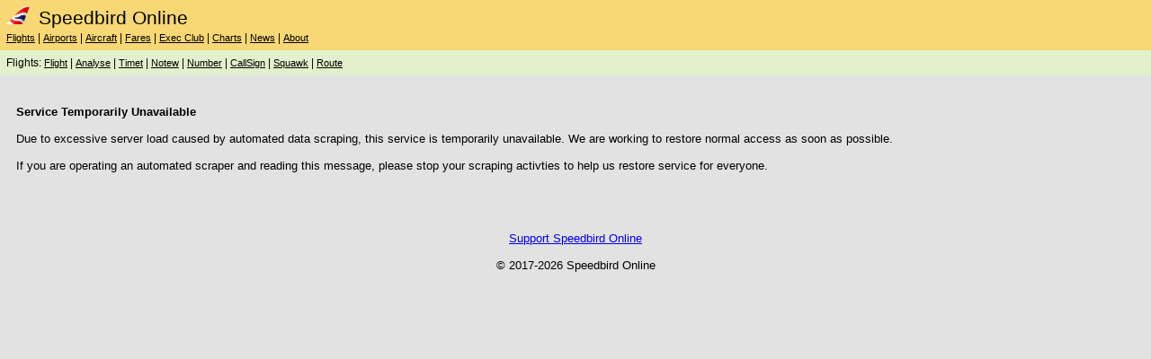

--- FILE ---
content_type: text/html; charset=UTF-8
request_url: https://speedbird.online/flightlookup?Req=Flight&Flight=BA159-LHR-BDA-2023-04-10
body_size: 1516
content:

<!DOCTYPE html>
<html lang='en'>
<head>

<!-- Global site tag (gtag.js) - Google Analytics -->
<script async src='https://www.googletagmanager.com/gtag/js?id=G-Z87QYH6J78'></script>
<script>
  window.dataLayer = window.dataLayer || [];
  function gtag(){dataLayer.push(arguments);}
  gtag('js', new Date());

  gtag('config', 'G-Z87QYH6J78');
</script>
<script src='https://www.google.com/recaptcha/api.js'></script>
<script>
	function onSubmit(token) {
		document.getElementById('form').submit();
	}
</script>

<meta http-equiv='Content-Type' content='text/html; charset=UTF-8'>
<meta name='format-detection' content='telephone=no'>

<link rel='stylesheet' type='text/css' href='/Navigation_Style_Desktop.css'>
<meta name='viewport' content='width=device-width, initial-scale=1'>

<link rel='apple-touch-icon' sizes='180x180' href='/apple-touch-icon.png'>
<link rel='icon' type='image/png' sizes='32x32' href='/favicon-32x32.png'>
<link rel='icon' type='image/png' sizes='16x16' href='/favicon-16x16.png'>
<link rel='manifest' href='/site.webmanifest'>
<meta name='msapplication-TileColor' content='#da532c'>
<meta name='theme-color' content='#ffffff'>


<link rel='apple-touch-icon' sizes='180x180' href='/apple-touch-icon.png'>
<link rel='icon' type='image/png' sizes='32x32' href='/favicon-32x32.png'>
<link rel='icon' type='image/png' sizes='16x16' href='/favicon-16x16.png'>
<link rel='manifest' href='/site.webmanifest'>

<title>Speedbird Online: Flights - </title>
<meta name='description' content='Speedbird Online - All things British Airways: Aircraft, Airports, Routes, Flights, Fares, Tier Points, Avios'>
</head>

<body>

<table border='0' width='100%' bgcolor='F8D875' cellspacing='0' class='table-navigation'>
<tr class='mobile'>
	<td width='100%' style='font-size:160%; white-space:nowrap;' align='left'><a href='/start.php' class='no-underline'><img src='/img/icao_BAW.png' height='20' width='26' alt='SBO'><img src='/img/b.gif' height='1' width='10'>SBO</a></td>
    <td width='100%'><img src='/img/b.gif' height='1' width='15'></td>
    <td width='100%' style='font-size:160%; white-space:nowrap;' align='right'></td>
</tr>
<tr class='desktop'>
	<td width='100%' style='font-size:160%; white-space:nowrap;' align='left'><a href='/start.php' class='no-underline'><img src='/img/icao_BAW.png' height='20' width='26' alt='Speedbird Online'><img src='/img/b.gif' height='1' width='10'>Speedbird Online</a></td>
    <td width='100%'><img src='/img/b.gif' height='1' width='15'></td>
    <td width='100%' style='font-size:160%; white-space:nowrap;' align='right'></td>
</tr>
<tr>
    <td class='navigation' align='left' colspan='3'>
		<a class='link' href='/flight_landing.php'>Flights</a> | 
		<a class='link' href='/airport_landing.php'>Airports</a> | 
		<a class='link' href='/fleettracker.php?view=start'>Aircraft</a> | 
		<a class='link' href='/fares.php'>Fares</a> | 
		<a class='link' href='/execclub.php'>Exec Club</a> | 
		<a class='link' href='/country.php'>Charts</a> | 
		<a class='link' href='/news.php'>News</a> | 
		<a class='link' href='/search.php'>About</a></td>
</tr>
</table>
		<table border='0' width='100%' bgcolor='#E2F0CB' cellspacing='0' class='table-navigation'>
			<tr>
				<td class='navigation'>Flights: 
				<a class='link' href='flight_landing.php'>Flight</a> | 
				<a class='link' href='flights.php'>Analyse</a> | 
				<a class='link' href='/timetable.php'>Timet</a> | 
				<a class='link' href='/noteworthy.php'>Notew</a> | 
				<a class='link' href='/flightnumbers.php'>Number</a> | 
				<a class='link' href='/callsign.php'>CallSign</a> | 
				<a class='link' href='/squawks.php'>Squawk</a> | 
				<a class='link' href='/airport.php?view=route'>Route</a>
	
	</td>
</tr>
</table><table border='0' width='100%'><tr><td width='1%'><img src='/img/b.gif' height='1' widht='10'></td><td width='99%'><br><br>
<b>Service Temporarily Unavailable</b>
<br><br>
Due to excessive server load caused by automated data scraping, this service is temporarily unavailable. We are working to restore normal access as soon as possible.
<br><br>
If you are operating an automated scraper and reading this message, please stop your scraping activties to help us restore service for everyone.
<br><br></td></tr></table>
<br><br>
<center>
<table><tr><td class='tabletext' align='center'>
<br>
<a href='about.php?view=Support'>Support Speedbird Online</a>
<br><br>
&copy; 2017-2026 Speedbird Online
<br>
</td></tr></table>
</center>
</body>
</html>
